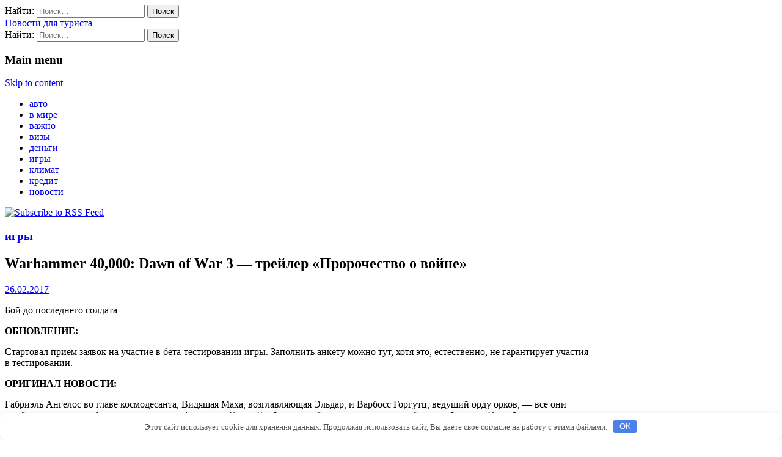

--- FILE ---
content_type: text/html; charset=UTF-8
request_url: http://freeref.ru/games/warhammer-40000-dawn-of-war-3-treiler-prorochestvo-o-voine.html
body_size: 18740
content:
<!DOCTYPE html>
<html lang="ru-RU">
<head>
	<meta charset="UTF-8" />
	<meta name="viewport" content="width=device-width, initial-scale=1.0">
	<link rel="profile" href="http://gmpg.org/xfn/11" />
	<link rel="pingback" href="http://freeref.ru/xmlrpc.php" />
	<!--[if IE]><script src="http://freeref.ru/wp-content/themes/snowblind/library/js/html5.js"></script><![endif]-->
	<title>Warhammer 40,000: Dawn of War 3 — трейлер «Пророчество о войне» &#8212; Новости для туриста</title>
<link rel='stylesheet' id='theme_stylesheet-css'  href='http://freeref.ru/wp-content/themes/snowblind/style.css' type='text/css' media='all' />
<link rel='stylesheet' id='google_fonts-css'  href='//fonts.googleapis.com/css?family=Euphoria+Script|Poly' type='text/css' media='all' />
<script type='text/javascript' src='http://freeref.ru/wp-includes/js/jquery/jquery.js'></script>
<script type='text/javascript' src='http://freeref.ru/wp-includes/js/jquery/jquery-migrate.min.js'></script>
<link rel="canonical" href="http://freeref.ru/games/warhammer-40000-dawn-of-war-3-treiler-prorochestvo-o-voine.html" />
<style>.pseudo-clearfy-link { color: #008acf; cursor: pointer;}.pseudo-clearfy-link:hover { text-decoration: none;}</style><style>
.container { max-width: 960px; }
</style>
	<style type="text/css" id="custom-background-css">
body.custom-background { background-color: #ffffff; }
</style>
<style>.clearfy-cookie { position:fixed; left:0; right:0; bottom:0; padding:12px; color:#555555; background:#ffffff; box-shadow:0 3px 20px -5px rgba(41, 44, 56, 0.2); z-index:9999; font-size: 13px; border-radius: 12px; transition: .3s; }.clearfy-cookie--left { left: 20px; bottom: 20px; right: auto; max-width: 400px; margin-right: 20px; }.clearfy-cookie--right { left: auto; bottom: 20px; right: 20px; max-width: 400px; margin-left: 20px; }.clearfy-cookie.clearfy-cookie-hide { transform: translateY(150%) translateZ(0); opacity: 0; }.clearfy-cookie-container { max-width:1170px; margin:0 auto; text-align:center; }.clearfy-cookie-accept { background:#4b81e8; color:#fff; border:0; padding:.2em .8em; margin: 0 0 0 .5em; font-size: 13px; border-radius: 4px; cursor: pointer; }.clearfy-cookie-accept:hover,.clearfy-cookie-accept:focus { opacity: .9; }</style>
<meta name="google-site-verification" content="9o43ifLzo_wsoONovHszZThyANQAJVPM5jWwxeglwbg" />

</head>

<body class="single single-post postid-5527 single-format-standard custom-background basic">

	<div id="page" class="container">
		<div id="mobile-menu" class="clearfix">
			<a href="#" class="left-menu pull-left"><i class="icon-reorder"></i></a>
			<a href="#" class="pull-right"><i class="icon-search"></i></a>
		</div>
		<div id="drop-down-search"><form role="search" method="get" class="search-form" action="http://freeref.ru/">
				<label>
					<span class="screen-reader-text">Найти:</span>
					<input type="search" class="search-field" placeholder="Поиск&hellip;" value="" name="s" />
				</label>
				<input type="submit" class="search-submit" value="Поиск" />
			</form></div>

		<header id="header">
			<div class="title-wrap">
								<div id="site-title"><a href="http://freeref.ru" title="Новости для туриста" rel="home">Новости для туриста</a></div>
				<div id="site-description"></div>
			</div>

							<aside class="header-widget widget_search">
					<form role="search" method="get" class="search-form" action="http://freeref.ru/">
				<label>
					<span class="screen-reader-text">Найти:</span>
					<input type="search" class="search-field" placeholder="Поиск&hellip;" value="" name="s" />
				</label>
				<input type="submit" class="search-submit" value="Поиск" />
			</form>				</aside>
				
			<div id="nav-wrapper">
				<div class="nav-content">
					<nav id="site-navigation" role="navigation">
							<h3 class="screen-reader-text">Main menu</h3>
						<a class="screen-reader-text" href="#primary" title="Skip to content">Skip to content</a>
						<ul id="menu-varrt" class="menu"><li id="menu-item-16923" class="menu-item menu-item-type-taxonomy menu-item-object-category menu-item-16923"><a href="http://freeref.ru/auto">авто</a></li>
<li id="menu-item-16924" class="menu-item menu-item-type-taxonomy menu-item-object-category menu-item-16924"><a href="http://freeref.ru/v-mire">в мире</a></li>
<li id="menu-item-16925" class="menu-item menu-item-type-taxonomy menu-item-object-category menu-item-16925"><a href="http://freeref.ru/vajno">важно</a></li>
<li id="menu-item-16926" class="menu-item menu-item-type-taxonomy menu-item-object-category menu-item-16926"><a href="http://freeref.ru/vizy">визы</a></li>
<li id="menu-item-16927" class="menu-item menu-item-type-taxonomy menu-item-object-category menu-item-16927"><a href="http://freeref.ru/dengi">деньги</a></li>
<li id="menu-item-16928" class="menu-item menu-item-type-taxonomy menu-item-object-category current-post-ancestor current-menu-parent current-post-parent menu-item-16928"><a href="http://freeref.ru/games">игры</a></li>
<li id="menu-item-16929" class="menu-item menu-item-type-taxonomy menu-item-object-category menu-item-16929"><a href="http://freeref.ru/klimat">климат</a></li>
<li id="menu-item-16930" class="menu-item menu-item-type-taxonomy menu-item-object-category menu-item-16930"><a href="http://freeref.ru/kredit">кредит</a></li>
<li id="menu-item-16931" class="menu-item menu-item-type-taxonomy menu-item-object-category menu-item-16931"><a href="http://freeref.ru/novosti">новости</a></li>
</ul>					</nav>
				</div>
			</div>
			<a href="http://freeref.ru/feed" class="rss-link"><img src="http://freeref.ru/wp-content/themes/snowblind/library/images/rsstop.png" alt="Subscribe to RSS Feed" /></a>
		</header>

		<div class="tri-top"></div>

		<div id="main">
			<div class="row">
	<div id="primary" class="col-sm-8">


					
	<article id="post-5527" class="post-5527 post type-post status-publish format-standard hentry category-games">

		    	<h3 class="post-category"><a href="http://freeref.ru/games" rel="category tag">игры</a></h3>
		<h1 class="entry-title">Warhammer 40,000: Dawn of War 3 — трейлер «Пророчество о войне»</h1>
	<div class="entry-meta">
		<a href="http://freeref.ru/games/warhammer-40000-dawn-of-war-3-treiler-prorochestvo-o-voine.html" class="time"><time class="published updated" datetime="2017-02-26">26.02.2017</time></a>	</div>
			
		    <div class="entry-content">
			    <p>Бой до последнего солдата				</p>
<p><strong>ОБНОВЛЕНИЕ:</strong></p>
<p>Стартовал прием заявок на участие в бета-тестировании игры. Заполнить анкету можно тут, хотя это, естественно, не гарантирует участия в тестировании.</p>
<p><strong>ОРИГИНАЛ НОВОСТИ:</strong></p>
<p>Габриэль Ангелос во главе космодесанта, Видящая Маха, <span id="more-5527"></span>возглавляющая Эльдар, и Варбосс Горгутц, ведущий орду орков, — все они прибыли на планету Ахерон в поисках мифического Копья Кхейна, способного переломить судьбу каждой из рас. Но найдут они, как всегда, войну:</p>
<p>
	<iframe width="519" height="293" src="//www.youtube.com/embed/c57hEBp--68?rel=0&amp;iv_load_policy=3" frameborder="0" allowfullscreen></iframe>
</p>
<p>Если вы — Орк:</p>
<p><iframe width="519" height="293" src="//www.youtube.com/embed/Fb1y_QjYmfg?rel=0&amp;iv_load_policy=3" frameborder="0" allowfullscreen></iframe></p>
<p>Эльдар:</p>
<p><iframe width="519" height="293" src="//www.youtube.com/embed/xobdbDfIB3s?rel=0&amp;iv_load_policy=3" frameborder="0" allowfullscreen></iframe></p>
<p>Космодесантник:</p>
<p><iframe width="519" height="293" src="//www.youtube.com/embed/-JxibmjUJnk?rel=0&amp;iv_load_policy=3" frameborder="0" allowfullscreen></iframe></p>
<p><img class="alignleft" src="http://fast.gameguru.ru/clf/40/91/f2/bf/news.2badaee34ad69dd9.jpg.medium.jpg?2" /></p>
<p>							Warhammer 40,000: Dawn of War 3 — трейлер «Пророчество о войне»						</p>
<p><img class="alignleft" src="http://fast.gameguru.ru/clf/21/3b/17/cd/058a717d5ec17d.news.11.jpg.medium.jpg?2" /></p>
<p>							Warhammer 40,000: Dawn of War 3 — трейлер «Пророчество о войне»						</p>
<p><img class="alignleft" src="http://fast.gameguru.ru/clf/c2/4b/19/40/058a717d6bf9c0.news.111.jpg.medium.jpg?2" /></p>
<p>							Warhammer 40,000: Dawn of War 3 — трейлер «Пророчество о войне»						</p>
<p><img class="alignleft" src="http://fast.gameguru.ru/clf/26/3f/b1/fc/058a717d7c7a4c.news.121.jpg.medium.jpg?2" /></p>
<p>							Warhammer 40,000: Dawn of War 3 — трейлер «Пророчество о войне»						</p>
<p><img class="alignleft" src="http://fast.gameguru.ru/clf/cb/67/4f/ea/news.12313.jpg.medium.jpg?2" /></p>
<p>							Warhammer 40,000: Dawn of War 3 — трейлер «Пророчество о войне»						</p>
<p><img class="alignleft" src="http://fast.gameguru.ru/clf/3b/c3/dc/77/news.23223.jpg.medium.jpg?2" /></p>
<p>							Warhammer 40,000: Dawn of War 3 — трейлер «Пророчество о войне»</p>
<p>Источник: <noindex><a href="http://gameguru.ru/games/warhammer_40_000_dawn_of_war_3/warhammer_40_000_dawn_of_war_3__trejler_prorochestvo_o_vojne/news.html" target="_blank" rel="nofollow">gameguru.ru</noindex></br></p>
		    </div><!-- .entry-content -->

		    	<footer class="entry">
	    	</footer><!-- .entry -->
	
	</article><!-- #post-5527 -->
			<div id="posts-pagination">
				<h1 class="screen-reader-text">Post navigation</h1>
									<div class="previous pull-left"><a class="btn btn-primary" href="http://freeref.ru/games/4k-geimplei-horizon-zero-dawn.html" rel="prev">&larr; 4k-геймплей Horizon: Zero Dawn</a></div>
					<div class="next pull-right"><a class="btn btn-primary" href="http://freeref.ru/games/ejednevnyi-strim-gameguru-v-2100-hearthstone-zlachnyi-gorod-pribambassk.html" rel="next">Ежедневный стрим GameGuru в 21:00. Hearthstone: Злачный город Прибамбасск &rarr;</a></div>
							</div><!-- #posts-pagination -->

 <center><!--9c7ec26b--><!--9c7ec26b--><script async="async" src="https://w.uptolike.com/widgets/v1/zp.js?pid=tldc6c6a8c8800632bdc3b411277d681b426238ce3" type="text/javascript"></script></center>

			
 <center><!--9c7ec26b--><!--9c7ec26b--><script async="async" src="https://w.uptolike.com/widgets/v1/zp.js?pid=tldc6c6a8c8800632bdc3b411277d681b426238ce3" type="text/javascript"></script></center>
  


<center><script async src="//pagead2.googlesyndication.com/pagead/js/adsbygoogle.js"></script>
<!-- 5454 -->
<ins class="adsbygoogle"
     style="display:block"
     data-ad-client="ca-pub-6341174556072423"
     data-ad-slot="4741652455"
     data-ad-format="auto"></ins>
<script>
(adsbygoogle = window.adsbygoogle || []).push({});
</script></center>



<div id="comments" class="comments-area">
	
	
					<div id="respond" class="comment-respond">
			<h3 id="reply-title" class="comment-reply-title">Добавить комментарий <small><a rel="nofollow" id="cancel-comment-reply-link" href="/games/warhammer-40000-dawn-of-war-3-treiler-prorochestvo-o-voine.html#respond" style="display:none;">Отменить ответ</a></small></h3><p class="must-log-in">Для отправки комментария вам необходимо <a href="http://freeref.ru/wp-login.php?redirect_to=http%3A%2F%2Ffreeref.ru%2Fgames%2Fwarhammer-40000-dawn-of-war-3-treiler-prorochestvo-o-voine.html">авторизоваться</a>.</p>		</div><!-- #respond -->
		</div><!-- #comments .comments-area -->
		
	</div>

 				<div id="secondary" class="col-sm-4" role="complementary">
		<aside id="categories-2" class="widget widget_categories"><h3 class="widget-title">Рубрики</h3>		<ul>
	<li class="cat-item cat-item-13"><a href="http://freeref.ru/auto" >авто</a>
</li>
	<li class="cat-item cat-item-1"><a href="http://freeref.ru/bez-rubriki" >Без рубрики</a>
</li>
	<li class="cat-item cat-item-16"><a href="http://freeref.ru/v-mire" >в мире</a>
</li>
	<li class="cat-item cat-item-7"><a href="http://freeref.ru/vajno" >важно</a>
</li>
	<li class="cat-item cat-item-3"><a href="http://freeref.ru/vizy" >визы</a>
</li>
	<li class="cat-item cat-item-20"><a href="http://freeref.ru/dengi" >деньги</a>
</li>
	<li class="cat-item cat-item-15"><a href="http://freeref.ru/games" >игры</a>
</li>
	<li class="cat-item cat-item-8"><a href="http://freeref.ru/klimat" >климат</a>
</li>
	<li class="cat-item cat-item-2"><a href="http://freeref.ru/novosti" >новости</a>
</li>
	<li class="cat-item cat-item-9"><a href="http://freeref.ru/opasnosti" >опасности</a>
</li>
	<li class="cat-item cat-item-17"><a href="http://freeref.ru/poleznoe" >полезное</a>
</li>
	<li class="cat-item cat-item-6"><a href="http://freeref.ru/raznoe" >разное</a>
</li>
	<li class="cat-item cat-item-19"><a href="http://freeref.ru/raznie-novosti" >разные новости</a>
</li>
	<li class="cat-item cat-item-18"><a href="http://freeref.ru/soveti" >советы</a>
</li>
	<li class="cat-item cat-item-14"><a href="http://freeref.ru/sport" >спорт</a>
</li>
	<li class="cat-item cat-item-4"><a href="http://freeref.ru/strani" >страны</a>
</li>
	<li class="cat-item cat-item-5"><a href="http://freeref.ru/turistu" >туристу</a>
</li>
		</ul>
</aside><aside id="execphp-8" class="widget widget_execphp">			<div class="execphpwidget"> <p></p> 
 </div>
		</aside>		<aside id="recent-posts-3" class="widget widget_recent_entries">		<h3 class="widget-title">Свежие записи</h3>		<ul>
					<li>
				<a href="http://freeref.ru/novosti/smi-rossiiskie-piloty-i-bortprovodniki-ostalis-s-minimalnymi-zarplatami-rosbalt.html">СМИ: Российские пилоты и бортпроводники остались с минимальными зарплатами &#8212; Росбалт</a>
						</li>
					<li>
				<a href="http://freeref.ru/novosti/tumenskaia-chinovnica-priletela-iz-italii-i-vyshla-na-raboty-zaiaviv-chto-zaraza-k-zaraze-ne-pristaet-rosbalt.html">Тюменская чиновница прилетела из Италии и вышла на работу, заявив, что «зараза к заразе не пристает» &#8212; Росбалт</a>
						</li>
					<li>
				<a href="http://freeref.ru/novosti/ot-pytina-trebyut-otpravit-vrachei-ne-v-italiu-a-v-regiony-rossii-rosbalt.html">От Путина требуют отправить врачей не в Италию, а в регионы России &#8212; Росбалт</a>
						</li>
					<li>
				<a href="http://freeref.ru/novosti/konservaciia-vmesto-razvitiia-rosbalt.html">Консервация вместо развития &#8212; Росбалт</a>
						</li>
					<li>
				<a href="http://freeref.ru/novosti/anatomiia-slyhov-kreml-pytautsia-vyvesti-na-chistyu-vody-rosbalt.html">Анатомия слухов: Кремль пытаются вывести на чистую воду &#8212; Росбалт</a>
						</li>
				</ul>
		</aside>		<aside id="execphp-7" class="widget widget_execphp">			<div class="execphpwidget">
 

</div>
		</aside>	</div><!-- #secondary.widget-area -->
	
		</div> <!-- .row -->
	</div> <!-- #main -->
</div> <!-- #page -->

<footer id="footer" role="contentinfo">
	<div id="footer-content" class="container">
		<div class="row">
					</div><!-- .row -->

		<div class="row">
			<div class="col-lg-12">
								<span class="line"></span>
				<span class="pull-left">Copyright &copy; 2026 <a href="http://freeref.ru">Новости для туриста</a>. Все права открыты.</span>
				
			</div><!-- .col-lg-12 -->
		</div><!-- .row -->
	</div><!-- #footer-content.container -->
</footer><!-- #footer -->


<center><noindex><!--LiveInternet counter--><script type="text/javascript">
document.write("<a href='//www.liveinternet.ru/click' "+
"target=_blank><img src='//counter.yadro.ru/hit?t50.6;r"+
escape(document.referrer)+((typeof(screen)=="undefined")?"":
";s"+screen.width+"*"+screen.height+"*"+(screen.colorDepth?
screen.colorDepth:screen.pixelDepth))+";u"+escape(document.URL)+
";"+Math.random()+
"' alt='' title='LiveInternet' "+
"border='0' width='31' height='31'><\/a>")
</script><!--/LiveInternet-->
<script async="async" src="https://w.uptolike.com/widgets/v1/zp.js?pid=1716238" type="text/javascript"></script>
</noindex></center>


<script>var pseudo_links = document.querySelectorAll(".pseudo-clearfy-link");for (var i=0;i<pseudo_links.length;i++ ) { pseudo_links[i].addEventListener("click", function(e){   window.open( e.target.getAttribute("data-uri") ); }); }</script><script type='text/javascript' src='http://freeref.ru/wp-includes/js/comment-reply.min.js'></script>
<script type='text/javascript' src='http://freeref.ru/wp-content/themes/snowblind/library/js/theme.js'></script>
<div id="clearfy-cookie" class="clearfy-cookie clearfy-cookie-hide clearfy-cookie--bottom">  <div class="clearfy-cookie-container">   Этот сайт использует cookie для хранения данных. Продолжая использовать сайт, Вы даете свое согласие на работу с этими файлами.   <button id="clearfy-cookie-accept" class="clearfy-cookie-accept">OK</button>  </div></div><script>var cookie_clearfy_hide = document.cookie.replace(/(?:(?:^|.*;\s*)clearfy_cookie_hide\s*\=\s*([^;]*).*$)|^.*$/, "$1");if ( ! cookie_clearfy_hide.length ) {  document.getElementById("clearfy-cookie").classList.remove("clearfy-cookie-hide");} document.getElementById("clearfy-cookie-accept").onclick = function() { document.getElementById("clearfy-cookie").className += " clearfy-cookie-hide"; var clearfy_cookie_date = new Date(new Date().getTime() + 31536000 * 1000); document.cookie = "clearfy_cookie_hide=yes; path=/; expires=" + clearfy_cookie_date.toUTCString(); setTimeout(function() { document.getElementById("clearfy-cookie").parentNode.removeChild( document.getElementById("clearfy-cookie") ); }, 300);}</script></body>
</html>
 

--- FILE ---
content_type: text/html; charset=utf-8
request_url: https://www.google.com/recaptcha/api2/aframe
body_size: 266
content:
<!DOCTYPE HTML><html><head><meta http-equiv="content-type" content="text/html; charset=UTF-8"></head><body><script nonce="0oqykbI4PbQKvKqw98N5wQ">/** Anti-fraud and anti-abuse applications only. See google.com/recaptcha */ try{var clients={'sodar':'https://pagead2.googlesyndication.com/pagead/sodar?'};window.addEventListener("message",function(a){try{if(a.source===window.parent){var b=JSON.parse(a.data);var c=clients[b['id']];if(c){var d=document.createElement('img');d.src=c+b['params']+'&rc='+(localStorage.getItem("rc::a")?sessionStorage.getItem("rc::b"):"");window.document.body.appendChild(d);sessionStorage.setItem("rc::e",parseInt(sessionStorage.getItem("rc::e")||0)+1);localStorage.setItem("rc::h",'1769101612914');}}}catch(b){}});window.parent.postMessage("_grecaptcha_ready", "*");}catch(b){}</script></body></html>

--- FILE ---
content_type: application/javascript;charset=utf-8
request_url: https://w.uptolike.com/widgets/v1/version.js?cb=cb__utl_cb_share_1769101609409267
body_size: 396
content:
cb__utl_cb_share_1769101609409267('1ea92d09c43527572b24fe052f11127b');